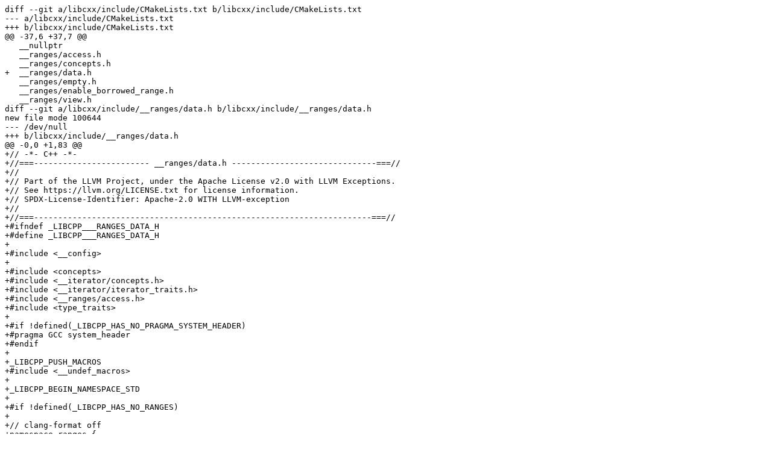

--- FILE ---
content_type: text/plain
request_url: https://reviews.llvm.org/D101476?large=true&id=&download=true
body_size: 10403
content:
diff --git a/libcxx/include/CMakeLists.txt b/libcxx/include/CMakeLists.txt
--- a/libcxx/include/CMakeLists.txt
+++ b/libcxx/include/CMakeLists.txt
@@ -37,6 +37,7 @@
   __nullptr
   __ranges/access.h
   __ranges/concepts.h
+  __ranges/data.h
   __ranges/empty.h
   __ranges/enable_borrowed_range.h
   __ranges/view.h
diff --git a/libcxx/include/__ranges/data.h b/libcxx/include/__ranges/data.h
new file mode 100644
--- /dev/null
+++ b/libcxx/include/__ranges/data.h
@@ -0,0 +1,83 @@
+// -*- C++ -*-
+//===------------------------ __ranges/data.h ------------------------------===//
+//
+// Part of the LLVM Project, under the Apache License v2.0 with LLVM Exceptions.
+// See https://llvm.org/LICENSE.txt for license information.
+// SPDX-License-Identifier: Apache-2.0 WITH LLVM-exception
+//
+//===----------------------------------------------------------------------===//
+#ifndef _LIBCPP___RANGES_DATA_H
+#define _LIBCPP___RANGES_DATA_H
+
+#include <__config>
+
+#include <concepts>
+#include <__iterator/concepts.h>
+#include <__iterator/iterator_traits.h>
+#include <__ranges/access.h>
+#include <type_traits>
+
+#if !defined(_LIBCPP_HAS_NO_PRAGMA_SYSTEM_HEADER)
+#pragma GCC system_header
+#endif
+
+_LIBCPP_PUSH_MACROS
+#include <__undef_macros>
+
+_LIBCPP_BEGIN_NAMESPACE_STD
+
+#if !defined(_LIBCPP_HAS_NO_RANGES)
+
+// clang-format off
+namespace ranges {
+// [range.prim.data]
+namespace __data {
+  template <class _Tp>
+  concept __ptr_to_object = is_pointer_v<_Tp> && is_object_v<remove_pointer_t<_Tp>>;
+
+  template <class _Tp>
+  concept __member_data =
+    requires(_Tp&& __t) {
+      { _VSTD::forward<_Tp>(__t) } -> __can_borrow;
+      { __t.data() } -> __ptr_to_object;
+    };
+
+  template <class _Tp>
+  concept __ranges_begin_invocable =
+    !__member_data<_Tp> &&
+    requires(_Tp&& __t) {
+      { _VSTD::forward<_Tp>(__t) } -> __can_borrow;
+      { ranges::begin(_VSTD::forward<_Tp>(__t)) } -> contiguous_iterator;
+    };
+
+  struct __fn {
+    template <__member_data _Tp>
+      requires __can_borrow<_Tp>
+    constexpr __ptr_to_object auto operator()(_Tp&& __t) const
+        noexcept(noexcept(__t.data())) {
+      return __t.data();
+    }
+
+    template<__ranges_begin_invocable _Tp>
+      requires __can_borrow<_Tp>
+    constexpr __ptr_to_object auto operator()(_Tp&& __t) const
+        noexcept(noexcept(_VSTD::to_address(ranges::begin(_VSTD::forward<_Tp>(__t))))) {
+      return _VSTD::to_address(ranges::begin(_VSTD::forward<_Tp>(__t)));
+    }
+  };
+} // end namespace __data
+
+inline namespace __cpo {
+  inline constexpr const auto data = __data::__fn{};
+} // namespace __cpo
+} // namespace ranges
+
+// clang-format off
+
+#endif // !defined(_LIBCPP_HAS_NO_RANGES)
+
+_LIBCPP_END_NAMESPACE_STD
+
+_LIBCPP_POP_MACROS
+
+#endif // _LIBCPP___RANGES_DATA_H
diff --git a/libcxx/include/ranges b/libcxx/include/ranges
--- a/libcxx/include/ranges
+++ b/libcxx/include/ranges
@@ -85,6 +85,7 @@
 #include <__config>
 #include <__ranges/access.h>
 #include <__ranges/concepts.h>
+#include <__ranges/data.h>
 #include <__ranges/empty.h>
 #include <__ranges/enable_borrowed_range.h>
 #include <__ranges/view.h>
diff --git a/libcxx/test/std/ranges/range.access/range.prim/data.incomplete.verify.cpp b/libcxx/test/std/ranges/range.access/range.prim/data.incomplete.verify.cpp
new file mode 100644
--- /dev/null
+++ b/libcxx/test/std/ranges/range.access/range.prim/data.incomplete.verify.cpp
@@ -0,0 +1,56 @@
+//===----------------------------------------------------------------------===//
+//
+// Part of the LLVM Project, under the Apache License v2.0 with LLVM Exceptions.
+// See https://llvm.org/LICENSE.txt for license information.
+// SPDX-License-Identifier: Apache-2.0 WITH LLVM-exception
+//
+//===----------------------------------------------------------------------===//
+
+// UNSUPPORTED: c++03, c++11, c++14, c++17
+// UNSUPPORTED: libcpp-no-concepts
+// UNSUPPORTED: clang-10
+// UNSUPPORTED: gcc-10
+
+// std::ranges::data
+
+#include <ranges>
+
+struct Incomplete;
+
+void f(Incomplete arr[]) {
+  // expected-error@*:* {{is SFINAE-unfriendly on arrays of an incomplete type.}}
+  // expected-error@*:* {{no matching function for call}}
+  std::ranges::data(arr);
+}
+
+void f(Incomplete(&arr)[]) {
+  // expected-error@*:* {{is SFINAE-unfriendly on arrays of an incomplete type.}}
+  // expected-error@*:* {{no matching function for call}}
+  std::ranges::data(arr);
+}
+
+void f(Incomplete(&&arr)[]) {
+  // expected-error@*:* {{is SFINAE-unfriendly on arrays of an incomplete type.}}
+  // expected-error@*:* {{no matching function for call}}
+  std::ranges::data(arr);
+}
+
+void f2(Incomplete arr[2]) {
+  // expected-error@*:* {{no matching function for call}}
+  std::ranges::data(arr);
+}
+
+void f(Incomplete(&arr)[2]) {
+  // expected-error@*:* {{no matching function for call}}
+  std::ranges::data(arr);
+}
+
+void f(Incomplete(&&arr)[2]) {
+  // expected-error@*:* {{no matching function for call}}
+  std::ranges::data(arr);
+}
+
+void f(Incomplete(&arr)[2][2]) {
+  // expected-error@*:* {{no matching function for call}}
+  std::ranges::data(arr);
+}
diff --git a/libcxx/test/std/ranges/range.access/range.prim/data.pass.cpp b/libcxx/test/std/ranges/range.access/range.prim/data.pass.cpp
new file mode 100644
--- /dev/null
+++ b/libcxx/test/std/ranges/range.access/range.prim/data.pass.cpp
@@ -0,0 +1,179 @@
+//===----------------------------------------------------------------------===//
+//
+// Part of the LLVM Project, under the Apache License v2.0 with LLVM Exceptions.
+// See https://llvm.org/LICENSE.txt for license information.
+// SPDX-License-Identifier: Apache-2.0 WITH LLVM-exception
+//
+//===----------------------------------------------------------------------===//
+
+// UNSUPPORTED: c++03, c++11, c++14, c++17
+// UNSUPPORTED: libcpp-no-concepts
+// UNSUPPORTED: gcc-10
+
+// std::ranges::data
+
+#include <ranges>
+
+#include <cassert>
+#include "test_macros.h"
+#include "test_iterators.h"
+
+using RangeDataT = decltype(std::ranges::data);
+
+static int globalBuff[2];
+
+struct Incomplete;
+
+static_assert(!std::is_invocable_v<RangeDataT, Incomplete[]>);
+static_assert(!std::is_invocable_v<RangeDataT, Incomplete[2]>);
+static_assert(!std::is_invocable_v<RangeDataT, Incomplete[2][2]>);
+static_assert(!std::is_invocable_v<RangeDataT, int [1]>);
+static_assert(!std::is_invocable_v<RangeDataT, int (&&)[1]>);
+static_assert( std::is_invocable_v<RangeDataT, int (&)[1]>);
+
+struct DataMember {
+  int x;
+  constexpr const int *data() const { return &x; }
+};
+
+static_assert( std::is_invocable_v<RangeDataT, DataMember &>);
+static_assert(!std::is_invocable_v<RangeDataT, DataMember &&>);
+
+struct VoidDataMember {
+  void *data() const;
+};
+static_assert(!std::is_invocable_v<RangeDataT, VoidDataMember const&>);
+
+struct Empty { };
+struct EmptyDataMember {
+  Empty data() const;
+};
+
+static_assert(!std::is_invocable_v<RangeDataT, EmptyDataMember const&>);
+
+struct EmptyPtrDataMember {
+  Empty x;
+  constexpr const Empty *data() const { return &x; }
+};
+
+struct PtrConvertible {
+  operator int*() const;
+};
+struct PtrConvertibleDataMember {
+  PtrConvertible data() const;
+};
+
+static_assert(!std::is_invocable_v<RangeDataT, PtrConvertibleDataMember const&>);
+
+struct NonConstDataMember {
+  int x;
+  constexpr int *data() { return &x; }
+};
+
+struct EnabledBorrowingDataMember {
+  constexpr int *data() { return &globalBuff[0]; }
+};
+
+template<>
+inline constexpr bool std::ranges::enable_borrowed_range<EnabledBorrowingDataMember> = true;
+
+struct DataMemberAndBegin {
+  int x;
+  constexpr const int *data() const { return &x; }
+  constexpr const int *begin() const { return &x; }
+};
+
+constexpr bool testDataMember() {
+  DataMember a;
+  assert(std::ranges::data(a) == &a.x);
+
+  NonConstDataMember b;
+  assert(std::ranges::data(b) == &b.x);
+
+  EnabledBorrowingDataMember c;
+  assert(std::ranges::data(std::move(c)) == &globalBuff[0]);
+
+  DataMemberAndBegin d;
+  assert(std::ranges::data(d) == &d.x);
+
+  return true;
+}
+
+using ContiguousIter = contiguous_iterator<const int*>;
+
+struct BeginMemberContiguousIterator {
+  int buff[8];
+
+  constexpr ContiguousIter begin() const { return ContiguousIter(buff); }
+};
+
+static_assert( std::is_invocable_v<RangeDataT, BeginMemberContiguousIterator &>);
+static_assert(!std::is_invocable_v<RangeDataT, BeginMemberContiguousIterator &&>);
+
+struct BeginMemberRandomAccess {
+  int buff[8];
+
+  random_access_iterator<const int*> begin() const;
+};
+
+static_assert(!std::is_invocable_v<RangeDataT, BeginMemberRandomAccess>);
+static_assert(!std::is_invocable_v<RangeDataT, BeginMemberRandomAccess const>);
+static_assert(!std::is_invocable_v<RangeDataT, BeginMemberRandomAccess const&>);
+
+struct BeginFriendContiguousIterator {
+  int buff[8];
+
+  constexpr friend ContiguousIter begin(const BeginFriendContiguousIterator &iter) {
+    return ContiguousIter(iter.buff);
+  }
+};
+
+struct BeginFriendRandomAccess {
+  friend random_access_iterator<const int*> begin(const BeginFriendRandomAccess iter);
+};
+
+static_assert(!std::is_invocable_v<RangeDataT, BeginFriendRandomAccess>);
+static_assert(!std::is_invocable_v<RangeDataT, BeginFriendRandomAccess const>);
+static_assert(!std::is_invocable_v<RangeDataT, BeginFriendRandomAccess const&>);
+
+struct BeginMemberRvalue {
+  int buff[8];
+
+  ContiguousIter begin() &&;
+};
+
+static_assert(!std::is_invocable_v<RangeDataT, BeginMemberRvalue&&>);
+static_assert(!std::is_invocable_v<RangeDataT, BeginMemberRvalue const&>);
+
+struct BeginMemberBorrowingEnabled {
+  constexpr contiguous_iterator<int*> begin() { return contiguous_iterator<int*>{&globalBuff[1]}; }
+};
+
+template<>
+inline constexpr bool std::ranges::enable_borrowed_range<BeginMemberBorrowingEnabled> = true;
+
+constexpr bool testViaRangesBegin() {
+  int arr[2];
+  assert(std::ranges::data(arr) == arr + 0);
+
+  BeginMemberContiguousIterator a;
+  assert(std::ranges::data(a) == a.buff);
+
+  const BeginFriendContiguousIterator b {};
+  assert(std::ranges::data(b) == b.buff);
+
+  BeginMemberBorrowingEnabled c;
+  assert(std::ranges::data(std::move(c)) == &globalBuff[1]);
+
+  return true;
+}
+
+int main(int, char**) {
+  testDataMember();
+  static_assert(testDataMember());
+
+  testViaRangesBegin();
+  static_assert(testViaRangesBegin());
+
+  return 0;
+}

